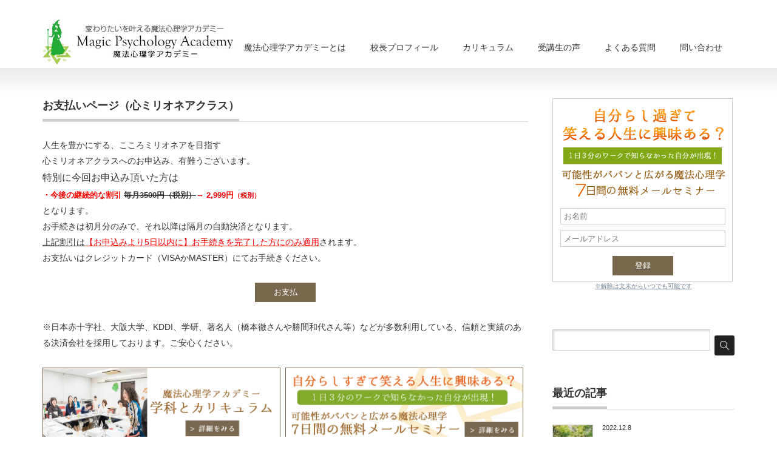

--- FILE ---
content_type: text/html; charset=UTF-8
request_url: http://kawaritai.jp/onlineclass-payment/
body_size: 40912
content:
<!DOCTYPE html PUBLIC "-//W3C//DTD XHTML 1.1//EN" "http://www.w3.org/TR/xhtml11/DTD/xhtml11.dtd">
<!--[if lt IE 9]><html xmlns="http://www.w3.org/1999/xhtml" class="ie"><![endif]-->
<!--[if (gt IE 9)|!(IE)]><!--><html xmlns="http://www.w3.org/1999/xhtml"><!--<![endif]-->
<head profile="http://gmpg.org/xfn/11">
<meta http-equiv="Content-Type" content="text/html; charset=UTF-8" />
<meta http-equiv="X-UA-Compatible" content="IE=edge,chrome=1" />
<meta name="viewport" content="width=device-width,initial-scale=1.0" />

<meta name="description" content="人生を豊かにする、こころミリオネアを目指す心ミリオネアクラスへのお申込み、有難うございます。特別に今回お申込み頂いた方は・今後の継続的な割引 毎月3500円（税別）→ 2,999円（税別）となります。" />
<link rel="alternate" type="application/rss+xml" title="魔法心理学アカデミー RSS Feed" href="http://kawaritai.jp/feed/" />
<link rel="alternate" type="application/atom+xml" title="魔法心理学アカデミー Atom Feed" href="http://kawaritai.jp/feed/atom/" /> 
<link rel="pingback" href="http://kawaritai.jp/xmlrpc.php" />


 

		<!-- All in One SEO 4.1.2.3 -->
		<title>お支払いページ（心ミリオネアクラス） | 魔法心理学アカデミー</title>
		<meta name="description" content="人生を豊かにする、こころミリオネアを目指す 心ミリオネアクラスへのお申込み、有難うございます。 特別に今回お申 […]"/>
		<meta name="robots" content="max-snippet:-1, max-image-preview:large, max-video-preview:-1"/>
		<meta name="google-site-verification" content="4zJWtFy7qz1N_PyBT8x1uV7sIHSHlGV1dok-6XJoT10" />
		<link rel="canonical" href="http://kawaritai.jp/onlineclass-payment/" />
		<meta property="og:site_name" content="魔法心理学アカデミー｜ 自分らしすぎて笑える人生を生きよう！" />
		<meta property="og:type" content="article" />
		<meta property="og:title" content="お支払いページ（心ミリオネアクラス） | 魔法心理学アカデミー" />
		<meta property="og:description" content="人生を豊かにする、こころミリオネアを目指す 心ミリオネアクラスへのお申込み、有難うございます。 特別に今回お申 […]" />
		<meta property="og:url" content="http://kawaritai.jp/onlineclass-payment/" />
		<meta property="fb:admins" content="725259157513102" />
		<meta property="og:image" content="http://kawaritai.jp/wp-content/uploads/2015/07/06e16d0cf86dd4a439387584a79781201.jpg" />
		<meta property="og:image:width" content="1199" />
		<meta property="og:image:height" content="359" />
		<meta property="article:published_time" content="2018-08-27T08:29:55Z" />
		<meta property="article:modified_time" content="2020-12-14T07:27:49Z" />
		<meta property="article:publisher" content="https://www.facebook.com/kawaritai" />
		<meta name="twitter:card" content="summary" />
		<meta name="twitter:domain" content="kawaritai.jp" />
		<meta name="twitter:title" content="お支払いページ（心ミリオネアクラス） | 魔法心理学アカデミー" />
		<meta name="twitter:description" content="人生を豊かにする、こころミリオネアを目指す 心ミリオネアクラスへのお申込み、有難うございます。 特別に今回お申 […]" />
		<meta name="twitter:image" content="http://kawaritai.jp/wp-content/uploads/2015/07/06e16d0cf86dd4a439387584a79781201.jpg" />
		<meta name="google" content="nositelinkssearchbox" />
		<script type="application/ld+json" class="aioseo-schema">
			{"@context":"https:\/\/schema.org","@graph":[{"@type":"WebSite","@id":"http:\/\/kawaritai.jp\/#website","url":"http:\/\/kawaritai.jp\/","name":"\u9b54\u6cd5\u5fc3\u7406\u5b66\u30a2\u30ab\u30c7\u30df\u30fc","description":"\u201d\u5909\u308f\u308a\u305f\u3044\u201d\u3092\u53f6\u3048\u308b","publisher":{"@id":"http:\/\/kawaritai.jp\/#organization"}},{"@type":"Organization","@id":"http:\/\/kawaritai.jp\/#organization","name":"\u9b54\u6cd5\u5fc3\u7406\u5b66\u30a2\u30ab\u30c7\u30df\u30fc","url":"http:\/\/kawaritai.jp\/","sameAs":["https:\/\/www.facebook.com\/kawaritai"]},{"@type":"BreadcrumbList","@id":"http:\/\/kawaritai.jp\/onlineclass-payment\/#breadcrumblist","itemListElement":[{"@type":"ListItem","@id":"http:\/\/kawaritai.jp\/#listItem","position":"1","item":{"@type":"WebPage","@id":"http:\/\/kawaritai.jp\/","name":"\u30db\u30fc\u30e0","description":"\u5909\u308f\u308a\u305f\u3044\u3092\u53f6\u3048\u3001\u60f3\u3044\u3092\u52a0\u901f\u3055\u305b\u308b\uff01\u304a\u307e\u3058\u306a\u3044\u306e\u9b54\u6cd5\u5fc3\u7406\u5b66\u79d1\u3001\u7247\u3065\u3051\u306e\u9b54\u8853\u5fc3\u7406\u5b66\u79d1\u306a\u3069","url":"http:\/\/kawaritai.jp\/"},"nextItem":"http:\/\/kawaritai.jp\/onlineclass-payment\/#listItem"},{"@type":"ListItem","@id":"http:\/\/kawaritai.jp\/onlineclass-payment\/#listItem","position":"2","item":{"@type":"WebPage","@id":"http:\/\/kawaritai.jp\/onlineclass-payment\/","name":"\u304a\u652f\u6255\u3044\u30da\u30fc\u30b8\uff08\u5fc3\u30df\u30ea\u30aa\u30cd\u30a2\u30af\u30e9\u30b9\uff09","description":"\u4eba\u751f\u3092\u8c4a\u304b\u306b\u3059\u308b\u3001\u3053\u3053\u308d\u30df\u30ea\u30aa\u30cd\u30a2\u3092\u76ee\u6307\u3059 \u5fc3\u30df\u30ea\u30aa\u30cd\u30a2\u30af\u30e9\u30b9\u3078\u306e\u304a\u7533\u8fbc\u307f\u3001\u6709\u96e3\u3046\u3054\u3056\u3044\u307e\u3059\u3002 \u7279\u5225\u306b\u4eca\u56de\u304a\u7533 [\u2026]","url":"http:\/\/kawaritai.jp\/onlineclass-payment\/"},"previousItem":"http:\/\/kawaritai.jp\/#listItem"}]},{"@type":"WebPage","@id":"http:\/\/kawaritai.jp\/onlineclass-payment\/#webpage","url":"http:\/\/kawaritai.jp\/onlineclass-payment\/","name":"\u304a\u652f\u6255\u3044\u30da\u30fc\u30b8\uff08\u5fc3\u30df\u30ea\u30aa\u30cd\u30a2\u30af\u30e9\u30b9\uff09 | \u9b54\u6cd5\u5fc3\u7406\u5b66\u30a2\u30ab\u30c7\u30df\u30fc","description":"\u4eba\u751f\u3092\u8c4a\u304b\u306b\u3059\u308b\u3001\u3053\u3053\u308d\u30df\u30ea\u30aa\u30cd\u30a2\u3092\u76ee\u6307\u3059 \u5fc3\u30df\u30ea\u30aa\u30cd\u30a2\u30af\u30e9\u30b9\u3078\u306e\u304a\u7533\u8fbc\u307f\u3001\u6709\u96e3\u3046\u3054\u3056\u3044\u307e\u3059\u3002 \u7279\u5225\u306b\u4eca\u56de\u304a\u7533 [\u2026]","inLanguage":"ja","isPartOf":{"@id":"http:\/\/kawaritai.jp\/#website"},"breadcrumb":{"@id":"http:\/\/kawaritai.jp\/onlineclass-payment\/#breadcrumblist"},"datePublished":"2018-08-27T08:29:55+09:00","dateModified":"2020-12-14T07:27:49+09:00"}]}
		</script>
		<script type="text/javascript" >
			window.ga=window.ga||function(){(ga.q=ga.q||[]).push(arguments)};ga.l=+new Date;
			ga('create', "UA-65841510-1", { 'cookieDomain': 'kawaritai.jp' } );
			ga('send', 'pageview');
		</script>
		<script async src="https://www.google-analytics.com/analytics.js"></script>
		<!-- All in One SEO -->

<link rel='dns-prefetch' href='//s.w.org' />
		<script type="text/javascript">
			window._wpemojiSettings = {"baseUrl":"https:\/\/s.w.org\/images\/core\/emoji\/13.0.1\/72x72\/","ext":".png","svgUrl":"https:\/\/s.w.org\/images\/core\/emoji\/13.0.1\/svg\/","svgExt":".svg","source":{"concatemoji":"http:\/\/kawaritai.jp\/wp-includes\/js\/wp-emoji-release.min.js?ver=5.7.14"}};
			!function(e,a,t){var n,r,o,i=a.createElement("canvas"),p=i.getContext&&i.getContext("2d");function s(e,t){var a=String.fromCharCode;p.clearRect(0,0,i.width,i.height),p.fillText(a.apply(this,e),0,0);e=i.toDataURL();return p.clearRect(0,0,i.width,i.height),p.fillText(a.apply(this,t),0,0),e===i.toDataURL()}function c(e){var t=a.createElement("script");t.src=e,t.defer=t.type="text/javascript",a.getElementsByTagName("head")[0].appendChild(t)}for(o=Array("flag","emoji"),t.supports={everything:!0,everythingExceptFlag:!0},r=0;r<o.length;r++)t.supports[o[r]]=function(e){if(!p||!p.fillText)return!1;switch(p.textBaseline="top",p.font="600 32px Arial",e){case"flag":return s([127987,65039,8205,9895,65039],[127987,65039,8203,9895,65039])?!1:!s([55356,56826,55356,56819],[55356,56826,8203,55356,56819])&&!s([55356,57332,56128,56423,56128,56418,56128,56421,56128,56430,56128,56423,56128,56447],[55356,57332,8203,56128,56423,8203,56128,56418,8203,56128,56421,8203,56128,56430,8203,56128,56423,8203,56128,56447]);case"emoji":return!s([55357,56424,8205,55356,57212],[55357,56424,8203,55356,57212])}return!1}(o[r]),t.supports.everything=t.supports.everything&&t.supports[o[r]],"flag"!==o[r]&&(t.supports.everythingExceptFlag=t.supports.everythingExceptFlag&&t.supports[o[r]]);t.supports.everythingExceptFlag=t.supports.everythingExceptFlag&&!t.supports.flag,t.DOMReady=!1,t.readyCallback=function(){t.DOMReady=!0},t.supports.everything||(n=function(){t.readyCallback()},a.addEventListener?(a.addEventListener("DOMContentLoaded",n,!1),e.addEventListener("load",n,!1)):(e.attachEvent("onload",n),a.attachEvent("onreadystatechange",function(){"complete"===a.readyState&&t.readyCallback()})),(n=t.source||{}).concatemoji?c(n.concatemoji):n.wpemoji&&n.twemoji&&(c(n.twemoji),c(n.wpemoji)))}(window,document,window._wpemojiSettings);
		</script>
		<style type="text/css">
img.wp-smiley,
img.emoji {
	display: inline !important;
	border: none !important;
	box-shadow: none !important;
	height: 1em !important;
	width: 1em !important;
	margin: 0 .07em !important;
	vertical-align: -0.1em !important;
	background: none !important;
	padding: 0 !important;
}
</style>
	<link rel='stylesheet' id='wp-block-library-css'  href='http://kawaritai.jp/wp-includes/css/dist/block-library/style.min.css?ver=5.7.14' type='text/css' media='all' />
<link rel='stylesheet' id='sb-type-std-css'  href='http://kawaritai.jp/wp-content/plugins/speech-bubble/css/sb-type-std.css?ver=5.7.14' type='text/css' media='all' />
<link rel='stylesheet' id='sb-type-fb-css'  href='http://kawaritai.jp/wp-content/plugins/speech-bubble/css/sb-type-fb.css?ver=5.7.14' type='text/css' media='all' />
<link rel='stylesheet' id='sb-type-fb-flat-css'  href='http://kawaritai.jp/wp-content/plugins/speech-bubble/css/sb-type-fb-flat.css?ver=5.7.14' type='text/css' media='all' />
<link rel='stylesheet' id='sb-type-ln-css'  href='http://kawaritai.jp/wp-content/plugins/speech-bubble/css/sb-type-ln.css?ver=5.7.14' type='text/css' media='all' />
<link rel='stylesheet' id='sb-type-ln-flat-css'  href='http://kawaritai.jp/wp-content/plugins/speech-bubble/css/sb-type-ln-flat.css?ver=5.7.14' type='text/css' media='all' />
<link rel='stylesheet' id='sb-type-pink-css'  href='http://kawaritai.jp/wp-content/plugins/speech-bubble/css/sb-type-pink.css?ver=5.7.14' type='text/css' media='all' />
<link rel='stylesheet' id='sb-type-rtail-css'  href='http://kawaritai.jp/wp-content/plugins/speech-bubble/css/sb-type-rtail.css?ver=5.7.14' type='text/css' media='all' />
<link rel='stylesheet' id='sb-type-drop-css'  href='http://kawaritai.jp/wp-content/plugins/speech-bubble/css/sb-type-drop.css?ver=5.7.14' type='text/css' media='all' />
<link rel='stylesheet' id='sb-type-think-css'  href='http://kawaritai.jp/wp-content/plugins/speech-bubble/css/sb-type-think.css?ver=5.7.14' type='text/css' media='all' />
<link rel='stylesheet' id='sb-no-br-css'  href='http://kawaritai.jp/wp-content/plugins/speech-bubble/css/sb-no-br.css?ver=5.7.14' type='text/css' media='all' />
<link rel='stylesheet' id='wordpress-popular-posts-css-css'  href='http://kawaritai.jp/wp-content/plugins/wordpress-popular-posts/assets/css/wpp.css?ver=5.3.5' type='text/css' media='all' />
<link rel='stylesheet' id='fancybox-css'  href='http://kawaritai.jp/wp-content/plugins/easy-fancybox/css/jquery.fancybox.min.css?ver=1.3.24' type='text/css' media='screen' />
<script type='text/javascript' src='http://kawaritai.jp/wp-includes/js/jquery/jquery.min.js?ver=3.5.1' id='jquery-core-js'></script>
<script type='text/javascript' src='http://kawaritai.jp/wp-includes/js/jquery/jquery-migrate.min.js?ver=3.3.2' id='jquery-migrate-js'></script>
<script type='application/json' id='wpp-json'>
{"sampling_active":0,"sampling_rate":100,"ajax_url":"http:\/\/kawaritai.jp\/wp-json\/wordpress-popular-posts\/v1\/popular-posts","ID":3381,"token":"f1ab20a185","lang":0,"debug":0}
</script>
<script type='text/javascript' src='http://kawaritai.jp/wp-content/plugins/wordpress-popular-posts/assets/js/wpp.min.js?ver=5.3.5' id='wpp-js-js'></script>
<link rel="https://api.w.org/" href="http://kawaritai.jp/wp-json/" /><link rel="alternate" type="application/json" href="http://kawaritai.jp/wp-json/wp/v2/pages/3381" /><link rel='shortlink' href='http://kawaritai.jp/?p=3381' />
<link rel="alternate" type="application/json+oembed" href="http://kawaritai.jp/wp-json/oembed/1.0/embed?url=http%3A%2F%2Fkawaritai.jp%2Fonlineclass-payment%2F" />
<link rel="alternate" type="text/xml+oembed" href="http://kawaritai.jp/wp-json/oembed/1.0/embed?url=http%3A%2F%2Fkawaritai.jp%2Fonlineclass-payment%2F&#038;format=xml" />
        <style>
            @-webkit-keyframes bgslide {
                from {
                    background-position-x: 0;
                }
                to {
                    background-position-x: -200%;
                }
            }

            @keyframes bgslide {
                    from {
                        background-position-x: 0;
                    }
                    to {
                        background-position-x: -200%;
                    }
            }

            .wpp-widget-placeholder {
                margin: 0 auto;
                width: 60px;
                height: 3px;
                background: #dd3737;
                background: -webkit-gradient(linear, left top, right top, from(#dd3737), color-stop(10%, #571313), to(#dd3737));
                background: linear-gradient(90deg, #dd3737 0%, #571313 10%, #dd3737 100%);
                background-size: 200% auto;
                border-radius: 3px;
                -webkit-animation: bgslide 1s infinite linear;
                animation: bgslide 1s infinite linear;
            }
        </style>
        <link rel="icon" href="http://kawaritai.jp/wp-content/uploads/2017/10/mahou_logo-72x72.jpg" sizes="32x32" />
<link rel="icon" href="http://kawaritai.jp/wp-content/uploads/2017/10/mahou_logo.jpg" sizes="192x192" />
<link rel="apple-touch-icon" href="http://kawaritai.jp/wp-content/uploads/2017/10/mahou_logo.jpg" />
<meta name="msapplication-TileImage" content="http://kawaritai.jp/wp-content/uploads/2017/10/mahou_logo.jpg" />

<link rel="stylesheet" href="http://kawaritai.jp/wp-content/themes/precious_tcd019/style.css?ver=1.4" type="text/css" />
<link rel="stylesheet" href="http://kawaritai.jp/wp-content/themes/precious_tcd019/comment-style.css?ver=1.4" type="text/css" />

<link rel="stylesheet" media="screen and (min-width:641px)" href="http://kawaritai.jp/wp-content/themes/precious_tcd019/style_pc.css?ver=1.4" type="text/css" />
<link rel="stylesheet" media="screen and (max-width:640px)" href="http://kawaritai.jp/wp-content/themes/precious_tcd019/style_sp.css?ver=1.4" type="text/css" />

<link rel="stylesheet" href="http://kawaritai.jp/wp-content/themes/precious_tcd019/japanese.css?ver=1.4" type="text/css" />

<script type="text/javascript" src="http://kawaritai.jp/wp-content/themes/precious_tcd019/js/jscript.js?ver=1.4"></script>
<script type="text/javascript" src="http://kawaritai.jp/wp-content/themes/precious_tcd019/js/scroll.js?ver=1.4"></script>
<script type="text/javascript" src="http://kawaritai.jp/wp-content/themes/precious_tcd019/js/comment.js?ver=1.4"></script>
<script type="text/javascript" src="http://kawaritai.jp/wp-content/themes/precious_tcd019/js/rollover.js?ver=1.4"></script>
<!--[if lt IE 9]>
<link id="stylesheet" rel="stylesheet" href="http://kawaritai.jp/wp-content/themes/precious_tcd019/style_pc.css?ver=1.4" type="text/css" />
<script type="text/javascript" src="http://kawaritai.jp/wp-content/themes/precious_tcd019/js/ie.js?ver=1.4"></script>
<link rel="stylesheet" href="http://kawaritai.jp/wp-content/themes/precious_tcd019/ie.css" type="text/css" />
<![endif]-->

<style type="text/css">
body { font-size:14px; }

a:hover { color:#00A2D9; }

.page_navi a:hover, #post_pagination a:hover, #wp-calendar td a:hover, .pc #return_top:hover,
 #wp-calendar #prev a:hover, #wp-calendar #next a:hover, #footer #wp-calendar td a:hover, .widget_search #search-btn input:hover, .widget_search #searchsubmit:hover, .tcdw_category_list_widget a:hover, .tcdw_news_list_widget .month, .tcd_menu_widget a:hover, .tcd_menu_widget li.current-menu-item a, #submit_comment:hover, .google_search #search_button:hover
  { background-color:#00A2D9; }

#guest_info input:focus, #comment_textarea textarea:focus
  { border-color:#00A2D9; }

</style>


<link href="https://maxcdn.bootstrapcdn.com/font-awesome/4.7.0/css/font-awesome.min.css" rel="stylesheet" integrity="sha384-wvfXpqpZZVQGK6TAh5PVlGOfQNHSoD2xbE+QkPxCAFlNEevoEH3Sl0sibVcOQVnN" crossorigin="anonymous">

</head>
<body class="page-template-default page page-id-3381">

 <div id="header_wrap">
  <div id="header" class="clearfix">

   <!-- logo -->
   <h1 id="logo_image" style="top:30px; left:0px;"><a href=" http://kawaritai.jp/" title="魔法心理学アカデミー"><img src="http://kawaritai.jp/wp-content/uploads/tcd-w/logo.png?1769611903" alt="魔法心理学アカデミー" title="魔法心理学アカデミー" /></a></h1>

   <!-- global menu -->
   <a href="#" class="menu_button">menu</a>
   <div id="global_menu" class="clearfix">
    <ul id="menu-%e3%83%a1%e3%83%8b%e3%83%a5%e3%83%bc" class="menu"><li id="menu-item-2761" class="menu-item menu-item-type-post_type menu-item-object-page menu-item-2761"><a href="http://kawaritai.jp/about/">魔法心理学アカデミーとは</a></li>
<li id="menu-item-19" class="menu-item menu-item-type-post_type menu-item-object-page menu-item-19"><a href="http://kawaritai.jp/profile/">校長プロフィール</a></li>
<li id="menu-item-2763" class="menu-item menu-item-type-post_type menu-item-object-page menu-item-2763"><a href="http://kawaritai.jp/curriculum/">カリキュラム</a></li>
<li id="menu-item-2762" class="menu-item menu-item-type-post_type menu-item-object-page menu-item-2762"><a href="http://kawaritai.jp/clientvoice/">受講生の声</a></li>
<li id="menu-item-431" class="menu-item menu-item-type-post_type menu-item-object-page menu-item-431"><a href="http://kawaritai.jp/faq/">よくある質問</a></li>
<li id="menu-item-20" class="menu-item menu-item-type-post_type menu-item-object-page menu-item-20"><a href="http://kawaritai.jp/inquiry/">問い合わせ</a></li>
</ul>   </div>

  </div><!-- END #header -->
 </div><!-- END #header_wrap -->

 
 <div id="main_contents_wrap">
  <div id="main_contents" class="clearfix">
<div id="main_col">

 
 <h2 class="headline1"><span>お支払いページ（心ミリオネアクラス）</span></h2>

 <div class="post clearfix">
  <p>人生を豊かにする、こころミリオネアを目指す<br />
心ミリオネアクラスへのお申込み、有難うございます。<br />
<span style="font-size: 12pt;">特別に今回お申込み頂いた方は</span><br />
<span style="font-size: 10pt; color: #ff0000;"><strong>・今後の継続的な割引 <del>毎月3500円（税別）</del>→ 2,999円<span style="font-size: 8pt;">（税別）</span></strong></span><br />
となります。<br />
お手続きは初月分のみで、それ以降は隔月の自動決済となります。<br />
<span style="text-decoration: underline;">上記割引は<span style="color: #ff0000; text-decoration: underline;">【お申込みより5日以内に】お手続きを完了した方にのみ適用</span></span>されます。<br />
お支払いはクレジットカード（VISAかMASTER）にてお手続きください。</p>
<form action="https://credit.j-payment.co.jp/gateway/payform.aspx" method="POST">
<p><input name="aid" type="HIDDEN" value="115168" /> <input name="pt" type="HIDDEN" value="1" /> <input name="iid" type="HIDDEN" value="com3" /> <input name="submit" type="submit" value="お支払" /></p>
</form>
<p>※日本赤十字社、大阪大学、KDDI、学研、著名人（橋本徹さんや勝間和代さん等）などが多数利用している、信頼と実績のある決済会社を採用しております。ご安心ください。</p>

<!-- ここから -->
<div class="img-flex-2">
	<a href="http://kawaritai.jp/curriculum/"><img src="http://kawaritai.jp/wp-content/uploads/2018/03/mahoushinri_mail_1.jpg" alt="カリキュラム">
	<a href="http://kawaritai.jp/emailseminar/"><img src="http://kawaritai.jp/wp-content/uploads/2018/03/mahoushinri_mail.jpg" alt="メルマガ">
</div>
<!-- ここまで -->

   </div><!-- END .post -->

 
</div><!-- END #main_col -->


<div id="side_col">

 <div class="side_widget clearfix widget_text" id="text-9">
			<div class="textwidget"><div class="mailmag">
<form action="https://39auto.biz/magic-pa/planmail.php" method="post" enctype="multipart/form-data">
<input type="hidden" name="mcode" value="UTF-8">
<input type="hidden" name="pid" value="2">

<h3 class="tit"></h3>

<input type="text" name="name1" class="mailmag-form" placeholder="お名前"><br />
<input type="text" name="email" class="mailmag-form" placeholder="メールアドレス"><br />

<input type="hidden" name="rgst" value="entry">
<input type="submit" name="sbm" value="登録">
</form>
</div><center><font size="1" color="#708090">※解除は文末からいつでも可能です</font></center><BR><BR></div>
		</div>
<div class="side_widget clearfix widget_search" id="search-4">
<form role="search" method="get" id="searchform" class="searchform" action="http://kawaritai.jp/">
				<div>
					<label class="screen-reader-text" for="s">検索:</label>
					<input type="text" value="" name="s" id="s" />
					<input type="submit" id="searchsubmit" value="検索" />
				</div>
			</form></div>
<div class="side_widget clearfix tcd_recent_post_widget" id="tcd_recent_post_widget-5">
<h3 class="side_headline"><span>最近の記事</span></h3>
<ul>
  <li class="clearfix">
  <a class="image" href="http://kawaritai.jp/%e3%81%8c%e3%82%93%e3%81%b0%e3%81%a3%e3%81%a6%e3%82%82%e3%81%86%e3%81%be%e3%81%8f%e3%81%84%e3%81%8b%e3%81%aa%e3%81%84%e5%b0%8f%ef%bc%93%e5%a8%98%e3%81%8c%e3%80%81%e6%b0%97%e6%8c%81%e3%81%a1%e3%82%92/"><img width="72" height="72" src="http://kawaritai.jp/wp-content/uploads/2022/12/317853055_5848436338528666_7830487820515843670_n-72x72.jpg" class="attachment-size1 size-size1 wp-post-image" alt="" loading="lazy" srcset="http://kawaritai.jp/wp-content/uploads/2022/12/317853055_5848436338528666_7830487820515843670_n-72x72.jpg 72w, http://kawaritai.jp/wp-content/uploads/2022/12/317853055_5848436338528666_7830487820515843670_n-200x200.jpg 200w" sizes="(max-width: 72px) 100vw, 72px" /></a>
  <div class="info">
   <p class="date">2022.12.8</p>   <a class="title" href="http://kawaritai.jp/%e3%81%8c%e3%82%93%e3%81%b0%e3%81%a3%e3%81%a6%e3%82%82%e3%81%86%e3%81%be%e3%81%8f%e3%81%84%e3%81%8b%e3%81%aa%e3%81%84%e5%b0%8f%ef%bc%93%e5%a8%98%e3%81%8c%e3%80%81%e6%b0%97%e6%8c%81%e3%81%a1%e3%82%92/">がんばってもうまくいかない小３娘が、気持ちを落ち着せていく過程</a>
  </div>
 </li>
  <li class="clearfix">
  <a class="image" href="http://kawaritai.jp/%e6%97%a5%e6%9c%ac%e3%82%89%e3%81%97%e3%81%84%e6%96%b0%e3%81%9f%e3%81%aa%e3%81%93%e3%81%93%e3%82%8d%e6%95%99%e8%82%b2%e3%82%92%e3%80%81%e7%89%a9%e8%aa%9e%e3%81%ae%e5%8a%9b%e3%81%a7%e5%b1%8a%e3%81%91/"><img width="72" height="72" src="http://kawaritai.jp/wp-content/uploads/2022/07/289921566_1215077482658020_3560323874357312440_n-72x72.jpg" class="attachment-size1 size-size1 wp-post-image" alt="" loading="lazy" srcset="http://kawaritai.jp/wp-content/uploads/2022/07/289921566_1215077482658020_3560323874357312440_n-72x72.jpg 72w, http://kawaritai.jp/wp-content/uploads/2022/07/289921566_1215077482658020_3560323874357312440_n-200x200.jpg 200w" sizes="(max-width: 72px) 100vw, 72px" /></a>
  <div class="info">
   <p class="date">2022.7.22</p>   <a class="title" href="http://kawaritai.jp/%e6%97%a5%e6%9c%ac%e3%82%89%e3%81%97%e3%81%84%e6%96%b0%e3%81%9f%e3%81%aa%e3%81%93%e3%81%93%e3%82%8d%e6%95%99%e8%82%b2%e3%82%92%e3%80%81%e7%89%a9%e8%aa%9e%e3%81%ae%e5%8a%9b%e3%81%a7%e5%b1%8a%e3%81%91/">日本らしい新たなこころ教育を、物語の力で届けるクラファン開始！なんと５日で１２０万達成</a>
  </div>
 </li>
  <li class="clearfix">
  <a class="image" href="http://kawaritai.jp/%e3%83%ad%e3%82%b0%e3%83%9f%e3%83%bcbiz%e3%81%ab%e6%8e%b2%e8%bc%89%ef%bc%81%e3%81%aa%e3%81%9c%e6%84%9f%e6%83%85%e3%82%92%e4%b8%8a%e6%89%8b%e3%81%ab%e6%89%b1%e3%81%86%e3%83%81%e3%83%bc%e3%83%a0/"><img width="72" height="72" src="http://kawaritai.jp/wp-content/uploads/2022/07/c81404b59857734eb8cd2f3d8af5fbd2-72x72.jpg" class="attachment-size1 size-size1 wp-post-image" alt="" loading="lazy" srcset="http://kawaritai.jp/wp-content/uploads/2022/07/c81404b59857734eb8cd2f3d8af5fbd2-72x72.jpg 72w, http://kawaritai.jp/wp-content/uploads/2022/07/c81404b59857734eb8cd2f3d8af5fbd2-200x200.jpg 200w" sizes="(max-width: 72px) 100vw, 72px" /></a>
  <div class="info">
   <p class="date">2022.7.15</p>   <a class="title" href="http://kawaritai.jp/%e3%83%ad%e3%82%b0%e3%83%9f%e3%83%bcbiz%e3%81%ab%e6%8e%b2%e8%bc%89%ef%bc%81%e3%81%aa%e3%81%9c%e6%84%9f%e6%83%85%e3%82%92%e4%b8%8a%e6%89%8b%e3%81%ab%e6%89%b1%e3%81%86%e3%83%81%e3%83%bc%e3%83%a0/">ログミーBizに掲載！なぜ感情を上手に扱うチームが、高い能力を発揮するのか？（全文読めます）</a>
  </div>
 </li>
  <li class="clearfix">
  <a class="image" href="http://kawaritai.jp/%e6%a8%aa%e6%b5%9c%e5%b8%82%e5%86%85%e3%81%ae%e5%b0%8f%e5%ad%a6%e6%a0%a1%e3%81%a7%e3%80%81%e8%87%aa%e5%b0%8a%e5%bf%83%ef%bc%88%e8%87%aa%e5%b7%b1%e8%82%af%e5%ae%9a%e6%84%9f%ef%bc%89%e3%82%92%e9%ab%98/"><img src="http://kawaritai.jp/wp-content/themes/precious_tcd019/img/common/no_image1.gif" alt="" title="" /></a>
  <div class="info">
   <p class="date">2022.2.15</p>   <a class="title" href="http://kawaritai.jp/%e6%a8%aa%e6%b5%9c%e5%b8%82%e5%86%85%e3%81%ae%e5%b0%8f%e5%ad%a6%e6%a0%a1%e3%81%a7%e3%80%81%e8%87%aa%e5%b0%8a%e5%bf%83%ef%bc%88%e8%87%aa%e5%b7%b1%e8%82%af%e5%ae%9a%e6%84%9f%ef%bc%89%e3%82%92%e9%ab%98/">横浜市内の小学校で、自尊心（自己肯定感）を高める心の授業×ICT教育を行ってきました。</a>
  </div>
 </li>
  <li class="clearfix">
  <a class="image" href="http://kawaritai.jp/ict-ei-project/"><img width="72" height="72" src="http://kawaritai.jp/wp-content/uploads/2022/01/22349178_s-72x72.jpg" class="attachment-size1 size-size1 wp-post-image" alt="" loading="lazy" srcset="http://kawaritai.jp/wp-content/uploads/2022/01/22349178_s-72x72.jpg 72w, http://kawaritai.jp/wp-content/uploads/2022/01/22349178_s-200x200.jpg 200w" sizes="(max-width: 72px) 100vw, 72px" /></a>
  <div class="info">
   <p class="date">2022.1.20</p>   <a class="title" href="http://kawaritai.jp/ict-ei-project/">子ども達の自己肯定感 数値が上がった！ICT×EI（感情的知性）教育＠公立小</a>
  </div>
 </li>
 </ul>
</div>

<div class="side_widget clearfix popular-posts" id="wpp-6">




<ul class="wpp-list">
<li><a href="http://kawaritai.jp/potential-3/" target="_self"><img src="http://kawaritai.jp/wp-content/uploads/wordpress-popular-posts/1229-featured-75x75.jpg" width="75" height="75" alt="人生は記憶に突き動かされている" class="wpp-thumbnail wpp_featured wpp_cached_thumb" loading="lazy" /></a> <a href="http://kawaritai.jp/potential-3/" class="wpp-post-title" target="_self">四十の不惑は「まどわず」ではなかった！？</a> <span class="wpp-meta post-stats"></span></li>
<li><a href="http://kawaritai.jp/kokoronoyoyuu/" target="_self"><img src="http://kawaritai.jp/wp-content/uploads/wordpress-popular-posts/1485-featured-75x75.jpg" width="75" height="75" alt="疲れても「心の余裕がある人」に共通する事とは？" class="wpp-thumbnail wpp_featured wpp_cached_thumb" loading="lazy" /></a> <a href="http://kawaritai.jp/kokoronoyoyuu/" class="wpp-post-title" target="_self">疲れても「心の余裕がある人」に共通する事とは？</a> <span class="wpp-meta post-stats"></span></li>
<li><a href="http://kawaritai.jp/genki/" target="_self"><img src="http://kawaritai.jp/wp-content/uploads/wordpress-popular-posts/4763-featured-75x75.jpg" srcset="http://kawaritai.jp/wp-content/uploads/wordpress-popular-posts/4763-featured-75x75.jpg, http://kawaritai.jp/wp-content/uploads/wordpress-popular-posts/4763-featured-75x75@1.5x.jpg 1.5x, http://kawaritai.jp/wp-content/uploads/wordpress-popular-posts/4763-featured-75x75@2x.jpg 2x, http://kawaritai.jp/wp-content/uploads/wordpress-popular-posts/4763-featured-75x75@2.5x.jpg 2.5x, http://kawaritai.jp/wp-content/uploads/wordpress-popular-posts/4763-featured-75x75@3x.jpg 3x"  width="75" height="75" alt="" class="wpp-thumbnail wpp_featured wpp_cached_thumb" loading="lazy" /></a> <a href="http://kawaritai.jp/genki/" class="wpp-post-title" target="_self">元気とは「元の気」に戻ること～元の自分に戻れば元気は沸いてくる～</a> <span class="wpp-meta post-stats"></span></li>
<li><a href="http://kawaritai.jp/rule-of-a-seed/" target="_self"><img src="http://kawaritai.jp/wp-content/uploads/wordpress-popular-posts/4094-featured-75x75.jpg" width="75" height="75" alt="" class="wpp-thumbnail wpp_featured wpp_cached_thumb" loading="lazy" /></a> <a href="http://kawaritai.jp/rule-of-a-seed/" class="wpp-post-title" target="_self">最高の仕事やパートナーを得る「種の法則」</a> <span class="wpp-meta post-stats"></span></li>
<li><a href="http://kawaritai.jp/stop-delaying/" target="_self"><img src="http://kawaritai.jp/wp-content/uploads/wordpress-popular-posts/3733-featured-75x75.jpg" srcset="http://kawaritai.jp/wp-content/uploads/wordpress-popular-posts/3733-featured-75x75.jpg, http://kawaritai.jp/wp-content/uploads/wordpress-popular-posts/3733-featured-75x75@1.5x.jpg 1.5x, http://kawaritai.jp/wp-content/uploads/wordpress-popular-posts/3733-featured-75x75@2x.jpg 2x, http://kawaritai.jp/wp-content/uploads/wordpress-popular-posts/3733-featured-75x75@2.5x.jpg 2.5x, http://kawaritai.jp/wp-content/uploads/wordpress-popular-posts/3733-featured-75x75@3x.jpg 3x"  width="75" height="75" alt="" class="wpp-thumbnail wpp_featured wpp_cached_thumb" loading="lazy" /></a> <a href="http://kawaritai.jp/stop-delaying/" class="wpp-post-title" target="_self">先延ばししない人が、必ずやっている事！</a> <span class="wpp-meta post-stats"></span></li>

</ul>

</div>

<div class="side_widget clearfix widget_categories" id="categories-4">
<h3 class="side_headline"><span>カテゴリー</span></h3>
<form action="http://kawaritai.jp" method="get"><label class="screen-reader-text" for="cat">カテゴリー</label><select  name='cat' id='cat' class='postform' >
	<option value='-1'>カテゴリーを選択</option>
	<option class="level-0" value="3">◆校長ブログ</option>
	<option class="level-0" value="28">スタッフブログ</option>
	<option class="level-0" value="19">世界の研究</option>
	<option class="level-0" value="17">仕事に活きる</option>
	<option class="level-0" value="22">幸せ</option>
	<option class="level-0" value="27">心理学の魔法学科</option>
	<option class="level-0" value="21">意識の使い方</option>
	<option class="level-0" value="26">成功する法則</option>
	<option class="level-0" value="12">教育・子育て</option>
	<option class="level-0" value="16">校長の生き方</option>
	<option class="level-0" value="15">楽しく行こう♪</option>
	<option class="level-0" value="14">潜在意識・無意識</option>
	<option class="level-0" value="13">片付けの魔法心理学</option>
	<option class="level-0" value="23">継続・習慣化</option>
	<option class="level-0" value="25">自分らしさ</option>
	<option class="level-0" value="20">自分を受け入れる</option>
	<option class="level-0" value="24">豊かさ</option>
	<option class="level-0" value="18">集合無意識</option>
</select>
</form>
<script type="text/javascript">
/* <![CDATA[ */
(function() {
	var dropdown = document.getElementById( "cat" );
	function onCatChange() {
		if ( dropdown.options[ dropdown.selectedIndex ].value > 0 ) {
			dropdown.parentNode.submit();
		}
	}
	dropdown.onchange = onCatChange;
})();
/* ]]> */
</script>

			</div>
<div class="side_widget clearfix tcdw_product_list_widget" id="tcdw_product_list_widget-4">
<h3 class="side_headline"><span>魔法心理学アカデミーの学科</span></h3>
<ol class="product_post_list">
  <li class="clearfix">
  <a class="image" href="http://kawaritai.jp/product/innerjourney-3days/"><img src="http://kawaritai.jp/wp-content/uploads/2021/05/W7FSCLFBOSPt-72x72.jpg" alt="" title="" /></a>
  <div class="info">
   <div class="category"><a href="http://kawaritai.jp/product-cat/psychology/" rel="tag">心理学の魔法学科</a></div>   <a class="title" href="http://kawaritai.jp/product/innerjourney-3days/">心に安定と煌めきをもたらす！こころ王国へ旅する３日間（パーソナル・ナビゲーター２級講座）</a>
  </div>
 </li>
  <li class="clearfix">
  <a class="image" href="http://kawaritai.jp/product/meditation-class/"><img src="http://kawaritai.jp/wp-content/uploads/2020/10/5678e670e0e9bb9abf9587985df1daf2-1-72x72.jpg" alt="" title="" /></a>
  <div class="info">
   <div class="category"><a href="http://kawaritai.jp/product-cat/psychology/" rel="tag">心理学の魔法学科</a></div>   <a class="title" href="http://kawaritai.jp/product/meditation-class/">あなたに合う瞑想が見つかる！楽しくクリエイティブな瞑想講座</a>
  </div>
 </li>
  <li class="clearfix">
  <a class="image" href="http://kawaritai.jp/product/kids-education/"><img src="http://kawaritai.jp/wp-content/uploads/2020/07/100049378_3141772882528372_4173082115618897920_o-1-72x72.jpg" alt="" title="" /></a>
  <div class="info">
   <div class="category"><a href="http://kawaritai.jp/product-cat/psychology-for-children/" rel="tag">【子供向け】心の教育学科</a></div>   <a class="title" href="http://kawaritai.jp/product/kids-education/">この世で一番楽しくわかりやすい心の教育講座 ～心王国キッズ～</a>
  </div>
 </li>
  <li class="clearfix">
  <a class="image" href="http://kawaritai.jp/product/miniseminar/"><img src="http://kawaritai.jp/wp-content/uploads/2017/12/Fotolia_30673057_M-1-575x380-72x72.jpg" alt="" title="" /></a>
  <div class="info">
   <div class="category"><a href="http://kawaritai.jp/product-cat/psychology/" rel="tag">心理学の魔法学科</a></div>   <a class="title" href="http://kawaritai.jp/product/miniseminar/">人生のステージを変える！深層心理学 実践クラス</a>
  </div>
 </li>
  <li class="clearfix">
  <a class="image" href="http://kawaritai.jp/product/kataduke_card/"><img src="http://kawaritai.jp/wp-content/uploads/2018/01/releasecardseminar_image_1-575x380-72x72.png" alt="" title="" /></a>
  <div class="info">
   <div class="category"><a href="http://kawaritai.jp/product-cat/kataduke_shinrigaku/" rel="tag">片付けの魔法心理学科</a></div>   <a class="title" href="http://kawaritai.jp/product/kataduke_card/">片付けリリースカード体験講座＆講師養成講座～４つの心理モードに合せた片付け～</a>
  </div>
 </li>
 </ol>
</div>

</div>

  </div><!-- END #main_contents -->
 </div><!-- END #main_contents_wrap -->

 <a id="return_top" href="#header">ページ上部へ戻る</a>

   <div id="footer">
  <div id="footer_inner" class="clearfix">
   <div id="footer_widget">
    <div class="footer_widget clearfix widget_text" id="text-26">
			<div class="textwidget"><p><img loading="lazy" class="alignnone size-full wp-image-2446" src="http://kawaritai.jp/wp-content/uploads/2017/12/logo.png" alt="" width="315" height="78" srcset="http://kawaritai.jp/wp-content/uploads/2017/12/logo.png 315w, http://kawaritai.jp/wp-content/uploads/2017/12/logo-300x74.png 300w" sizes="(max-width: 315px) 100vw, 315px" /><br />
<b>魔法心理学アカデミー</b><br />
校長：オズとも子（<a href="http://kawaritai.jp/profile/">プロフィール</a>）</p>
</div>
		</div>
<div class="footer_widget clearfix widget_text" id="text-27">
			<div class="textwidget"><div id="fb-root"></div>
<p><script>(function(d, s, id) {
  var js, fjs = d.getElementsByTagName(s)[0];
  if (d.getElementById(id)) return;
  js = d.createElement(s); js.id = id;
  js.src = "//connect.facebook.net/ja_JP/sdk.js#xfbml=1&version=v2.5";
  fjs.parentNode.insertBefore(js, fjs);
}(document, 'script', 'facebook-jssdk'));</script></p>
<div class="fb-page" data-href="https://www.facebook.com/kawaritai" data-tabs="timeline" data-width="500" data-height="300" data-small-header="false" data-adapt-container-width="true" data-hide-cover="false" data-show-facepile="true"></div>
</div>
		</div>
   </div>
  </div><!-- END #footer_inner -->
 </div><!-- END #footer -->
  

 <div id="copyright">
  <div id="copyright_inner" class="clearfix">

   <!-- global menu -->
      <div id="footer_menu" class="clearfix">
    <ul id="menu-%e3%83%95%e3%83%83%e3%82%bf%e3%83%bc" class="menu"><li id="menu-item-426" class="menu-item menu-item-type-post_type menu-item-object-page menu-item-426"><a href="http://kawaritai.jp/cancel/">キャンセル規定</a></li>
<li id="menu-item-427" class="menu-item menu-item-type-post_type menu-item-object-page menu-item-427"><a href="http://kawaritai.jp/privacy/">個人情報保護</a></li>
<li id="menu-item-432" class="menu-item menu-item-type-post_type menu-item-object-page menu-item-432"><a href="http://kawaritai.jp/office/">オフィス</a></li>
<li id="menu-item-1351" class="menu-item menu-item-type-post_type menu-item-object-page menu-item-1351"><a href="http://kawaritai.jp/operating/">運営会社</a></li>
</ul>   </div>
   
   <!-- social button -->
      <ul id="social_link" class="clearfix">
        <li class="rss"><a class="target_blank" href="http://kawaritai.jp/feed/">RSS</a></li>
               </ul>
   
   <p>Copyright &copy;&nbsp; <a href="http://kawaritai.jp/">魔法心理学アカデミー</a></p>

  </div>
 </div>


<script type='text/javascript' src='http://kawaritai.jp/wp-includes/js/comment-reply.min.js?ver=5.7.14' id='comment-reply-js'></script>
<script type='text/javascript' src='http://kawaritai.jp/wp-content/plugins/easy-fancybox/js/jquery.fancybox.min.js?ver=1.3.24' id='jquery-fancybox-js'></script>
<script type='text/javascript' id='jquery-fancybox-js-after'>
var fb_timeout, fb_opts={'overlayShow':true,'hideOnOverlayClick':true,'showCloseButton':true,'margin':20,'centerOnScroll':false,'enableEscapeButton':true,'autoScale':true };
if(typeof easy_fancybox_handler==='undefined'){
var easy_fancybox_handler=function(){
jQuery('.nofancybox,a.wp-block-file__button,a.pin-it-button,a[href*="pinterest.com/pin/create"],a[href*="facebook.com/share"],a[href*="twitter.com/share"]').addClass('nolightbox');
/* IMG */
var fb_IMG_select='a[href*=".jpg"]:not(.nolightbox,li.nolightbox>a),area[href*=".jpg"]:not(.nolightbox),a[href*=".jpeg"]:not(.nolightbox,li.nolightbox>a),area[href*=".jpeg"]:not(.nolightbox),a[href*=".png"]:not(.nolightbox,li.nolightbox>a),area[href*=".png"]:not(.nolightbox),a[href*=".webp"]:not(.nolightbox,li.nolightbox>a),area[href*=".webp"]:not(.nolightbox)';
jQuery(fb_IMG_select).addClass('fancybox image');
var fb_IMG_sections=jQuery('.gallery,.wp-block-gallery,.tiled-gallery,.wp-block-jetpack-tiled-gallery');
fb_IMG_sections.each(function(){jQuery(this).find(fb_IMG_select).attr('rel','gallery-'+fb_IMG_sections.index(this));});
jQuery('a.fancybox,area.fancybox,li.fancybox a').each(function(){jQuery(this).fancybox(jQuery.extend({},fb_opts,{'transitionIn':'elastic','easingIn':'easeOutBack','transitionOut':'elastic','easingOut':'easeInBack','opacity':false,'hideOnContentClick':false,'titleShow':true,'titlePosition':'over','titleFromAlt':true,'showNavArrows':true,'enableKeyboardNav':true,'cyclic':false}))});};
jQuery('a.fancybox-close').on('click',function(e){e.preventDefault();jQuery.fancybox.close()});
};
var easy_fancybox_auto=function(){setTimeout(function(){jQuery('#fancybox-auto').trigger('click')},1000);};
jQuery(easy_fancybox_handler);jQuery(document).on('post-load',easy_fancybox_handler);
jQuery(easy_fancybox_auto);
</script>
<script type='text/javascript' src='http://kawaritai.jp/wp-content/plugins/easy-fancybox/js/jquery.easing.min.js?ver=1.4.1' id='jquery-easing-js'></script>
<script type='text/javascript' src='http://kawaritai.jp/wp-content/plugins/easy-fancybox/js/jquery.mousewheel.min.js?ver=3.1.13' id='jquery-mousewheel-js'></script>
<script type='text/javascript' src='http://kawaritai.jp/wp-includes/js/wp-embed.min.js?ver=5.7.14' id='wp-embed-js'></script>
</body>
</html>

--- FILE ---
content_type: text/plain
request_url: https://www.google-analytics.com/j/collect?v=1&_v=j102&a=674542018&t=pageview&_s=1&dl=http%3A%2F%2Fkawaritai.jp%2Fonlineclass-payment%2F&ul=en-us%40posix&dt=%E3%81%8A%E6%94%AF%E6%89%95%E3%81%84%E3%83%9A%E3%83%BC%E3%82%B8%EF%BC%88%E5%BF%83%E3%83%9F%E3%83%AA%E3%82%AA%E3%83%8D%E3%82%A2%E3%82%AF%E3%83%A9%E3%82%B9%EF%BC%89%20%7C%20%E9%AD%94%E6%B3%95%E5%BF%83%E7%90%86%E5%AD%A6%E3%82%A2%E3%82%AB%E3%83%87%E3%83%9F%E3%83%BC&sr=1280x720&vp=1280x720&_u=IEBAAAABAAAAACAAI~&jid=1244594771&gjid=154596822&cid=180007243.1769611904&tid=UA-65841510-1&_gid=1137303604.1769611904&_r=1&_slc=1&z=1357853766
body_size: -449
content:
2,cG-T51TN1NENF